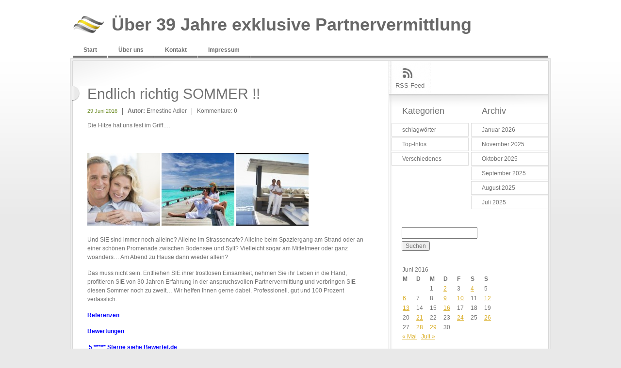

--- FILE ---
content_type: text/html; charset=UTF-8
request_url: http://serioese-partnervermittlung-ernestine.de/2016/06/29/endlich-richtig-sommer/
body_size: 7316
content:
<!DOCTYPE html PUBLIC "-//W3C//DTD XHTML 1.0 Transitional//EN" "http://www.w3.org/TR/xhtml1/DTD/xhtml1-transitional.dtd">
<html lang="de" xmlns="http://www.w3.org/1999/xhtml">
<head>
<meta http-equiv="Content-Type" content="text/html; charset=utf-8"/> 	
	<title>
                 Endlich richtig SOMMER !!&nbsp;|&nbsp;Über 39 Jahre exklusive  Partnervermittlung                	
	</title>
	<link rel="profile" href="http://gmpg.org/xfn/11" />
	<link rel="stylesheet" type="text/css" media="all" href="http://serioese-partnervermittlung-ernestine.de/wp-content/themes/elements_wp/style.css" />
	<link rel="pingback" href="http://serioese-partnervermittlung-ernestine.de/xmlrpc.php" />
	<meta name='robots' content='max-image-preview:large' />
	<style>img:is([sizes="auto" i], [sizes^="auto," i]) { contain-intrinsic-size: 3000px 1500px }</style>
	<link rel="alternate" type="application/rss+xml" title="Über 39 Jahre exklusive  Partnervermittlung &raquo; Kommentar-Feed zu Endlich richtig SOMMER !!" href="http://serioese-partnervermittlung-ernestine.de/2016/06/29/endlich-richtig-sommer/feed/" />
<script type="text/javascript">
/* <![CDATA[ */
window._wpemojiSettings = {"baseUrl":"https:\/\/s.w.org\/images\/core\/emoji\/16.0.1\/72x72\/","ext":".png","svgUrl":"https:\/\/s.w.org\/images\/core\/emoji\/16.0.1\/svg\/","svgExt":".svg","source":{"concatemoji":"http:\/\/serioese-partnervermittlung-ernestine.de\/wp-includes\/js\/wp-emoji-release.min.js?ver=6.8.3"}};
/*! This file is auto-generated */
!function(s,n){var o,i,e;function c(e){try{var t={supportTests:e,timestamp:(new Date).valueOf()};sessionStorage.setItem(o,JSON.stringify(t))}catch(e){}}function p(e,t,n){e.clearRect(0,0,e.canvas.width,e.canvas.height),e.fillText(t,0,0);var t=new Uint32Array(e.getImageData(0,0,e.canvas.width,e.canvas.height).data),a=(e.clearRect(0,0,e.canvas.width,e.canvas.height),e.fillText(n,0,0),new Uint32Array(e.getImageData(0,0,e.canvas.width,e.canvas.height).data));return t.every(function(e,t){return e===a[t]})}function u(e,t){e.clearRect(0,0,e.canvas.width,e.canvas.height),e.fillText(t,0,0);for(var n=e.getImageData(16,16,1,1),a=0;a<n.data.length;a++)if(0!==n.data[a])return!1;return!0}function f(e,t,n,a){switch(t){case"flag":return n(e,"\ud83c\udff3\ufe0f\u200d\u26a7\ufe0f","\ud83c\udff3\ufe0f\u200b\u26a7\ufe0f")?!1:!n(e,"\ud83c\udde8\ud83c\uddf6","\ud83c\udde8\u200b\ud83c\uddf6")&&!n(e,"\ud83c\udff4\udb40\udc67\udb40\udc62\udb40\udc65\udb40\udc6e\udb40\udc67\udb40\udc7f","\ud83c\udff4\u200b\udb40\udc67\u200b\udb40\udc62\u200b\udb40\udc65\u200b\udb40\udc6e\u200b\udb40\udc67\u200b\udb40\udc7f");case"emoji":return!a(e,"\ud83e\udedf")}return!1}function g(e,t,n,a){var r="undefined"!=typeof WorkerGlobalScope&&self instanceof WorkerGlobalScope?new OffscreenCanvas(300,150):s.createElement("canvas"),o=r.getContext("2d",{willReadFrequently:!0}),i=(o.textBaseline="top",o.font="600 32px Arial",{});return e.forEach(function(e){i[e]=t(o,e,n,a)}),i}function t(e){var t=s.createElement("script");t.src=e,t.defer=!0,s.head.appendChild(t)}"undefined"!=typeof Promise&&(o="wpEmojiSettingsSupports",i=["flag","emoji"],n.supports={everything:!0,everythingExceptFlag:!0},e=new Promise(function(e){s.addEventListener("DOMContentLoaded",e,{once:!0})}),new Promise(function(t){var n=function(){try{var e=JSON.parse(sessionStorage.getItem(o));if("object"==typeof e&&"number"==typeof e.timestamp&&(new Date).valueOf()<e.timestamp+604800&&"object"==typeof e.supportTests)return e.supportTests}catch(e){}return null}();if(!n){if("undefined"!=typeof Worker&&"undefined"!=typeof OffscreenCanvas&&"undefined"!=typeof URL&&URL.createObjectURL&&"undefined"!=typeof Blob)try{var e="postMessage("+g.toString()+"("+[JSON.stringify(i),f.toString(),p.toString(),u.toString()].join(",")+"));",a=new Blob([e],{type:"text/javascript"}),r=new Worker(URL.createObjectURL(a),{name:"wpTestEmojiSupports"});return void(r.onmessage=function(e){c(n=e.data),r.terminate(),t(n)})}catch(e){}c(n=g(i,f,p,u))}t(n)}).then(function(e){for(var t in e)n.supports[t]=e[t],n.supports.everything=n.supports.everything&&n.supports[t],"flag"!==t&&(n.supports.everythingExceptFlag=n.supports.everythingExceptFlag&&n.supports[t]);n.supports.everythingExceptFlag=n.supports.everythingExceptFlag&&!n.supports.flag,n.DOMReady=!1,n.readyCallback=function(){n.DOMReady=!0}}).then(function(){return e}).then(function(){var e;n.supports.everything||(n.readyCallback(),(e=n.source||{}).concatemoji?t(e.concatemoji):e.wpemoji&&e.twemoji&&(t(e.twemoji),t(e.wpemoji)))}))}((window,document),window._wpemojiSettings);
/* ]]> */
</script>
<style id='wp-emoji-styles-inline-css' type='text/css'>

	img.wp-smiley, img.emoji {
		display: inline !important;
		border: none !important;
		box-shadow: none !important;
		height: 1em !important;
		width: 1em !important;
		margin: 0 0.07em !important;
		vertical-align: -0.1em !important;
		background: none !important;
		padding: 0 !important;
	}
</style>
<link rel='stylesheet' id='wp-block-library-css' href='http://serioese-partnervermittlung-ernestine.de/wp-includes/css/dist/block-library/style.min.css?ver=6.8.3' type='text/css' media='all' />
<style id='classic-theme-styles-inline-css' type='text/css'>
/*! This file is auto-generated */
.wp-block-button__link{color:#fff;background-color:#32373c;border-radius:9999px;box-shadow:none;text-decoration:none;padding:calc(.667em + 2px) calc(1.333em + 2px);font-size:1.125em}.wp-block-file__button{background:#32373c;color:#fff;text-decoration:none}
</style>
<style id='global-styles-inline-css' type='text/css'>
:root{--wp--preset--aspect-ratio--square: 1;--wp--preset--aspect-ratio--4-3: 4/3;--wp--preset--aspect-ratio--3-4: 3/4;--wp--preset--aspect-ratio--3-2: 3/2;--wp--preset--aspect-ratio--2-3: 2/3;--wp--preset--aspect-ratio--16-9: 16/9;--wp--preset--aspect-ratio--9-16: 9/16;--wp--preset--color--black: #000000;--wp--preset--color--cyan-bluish-gray: #abb8c3;--wp--preset--color--white: #ffffff;--wp--preset--color--pale-pink: #f78da7;--wp--preset--color--vivid-red: #cf2e2e;--wp--preset--color--luminous-vivid-orange: #ff6900;--wp--preset--color--luminous-vivid-amber: #fcb900;--wp--preset--color--light-green-cyan: #7bdcb5;--wp--preset--color--vivid-green-cyan: #00d084;--wp--preset--color--pale-cyan-blue: #8ed1fc;--wp--preset--color--vivid-cyan-blue: #0693e3;--wp--preset--color--vivid-purple: #9b51e0;--wp--preset--gradient--vivid-cyan-blue-to-vivid-purple: linear-gradient(135deg,rgba(6,147,227,1) 0%,rgb(155,81,224) 100%);--wp--preset--gradient--light-green-cyan-to-vivid-green-cyan: linear-gradient(135deg,rgb(122,220,180) 0%,rgb(0,208,130) 100%);--wp--preset--gradient--luminous-vivid-amber-to-luminous-vivid-orange: linear-gradient(135deg,rgba(252,185,0,1) 0%,rgba(255,105,0,1) 100%);--wp--preset--gradient--luminous-vivid-orange-to-vivid-red: linear-gradient(135deg,rgba(255,105,0,1) 0%,rgb(207,46,46) 100%);--wp--preset--gradient--very-light-gray-to-cyan-bluish-gray: linear-gradient(135deg,rgb(238,238,238) 0%,rgb(169,184,195) 100%);--wp--preset--gradient--cool-to-warm-spectrum: linear-gradient(135deg,rgb(74,234,220) 0%,rgb(151,120,209) 20%,rgb(207,42,186) 40%,rgb(238,44,130) 60%,rgb(251,105,98) 80%,rgb(254,248,76) 100%);--wp--preset--gradient--blush-light-purple: linear-gradient(135deg,rgb(255,206,236) 0%,rgb(152,150,240) 100%);--wp--preset--gradient--blush-bordeaux: linear-gradient(135deg,rgb(254,205,165) 0%,rgb(254,45,45) 50%,rgb(107,0,62) 100%);--wp--preset--gradient--luminous-dusk: linear-gradient(135deg,rgb(255,203,112) 0%,rgb(199,81,192) 50%,rgb(65,88,208) 100%);--wp--preset--gradient--pale-ocean: linear-gradient(135deg,rgb(255,245,203) 0%,rgb(182,227,212) 50%,rgb(51,167,181) 100%);--wp--preset--gradient--electric-grass: linear-gradient(135deg,rgb(202,248,128) 0%,rgb(113,206,126) 100%);--wp--preset--gradient--midnight: linear-gradient(135deg,rgb(2,3,129) 0%,rgb(40,116,252) 100%);--wp--preset--font-size--small: 13px;--wp--preset--font-size--medium: 20px;--wp--preset--font-size--large: 36px;--wp--preset--font-size--x-large: 42px;--wp--preset--spacing--20: 0.44rem;--wp--preset--spacing--30: 0.67rem;--wp--preset--spacing--40: 1rem;--wp--preset--spacing--50: 1.5rem;--wp--preset--spacing--60: 2.25rem;--wp--preset--spacing--70: 3.38rem;--wp--preset--spacing--80: 5.06rem;--wp--preset--shadow--natural: 6px 6px 9px rgba(0, 0, 0, 0.2);--wp--preset--shadow--deep: 12px 12px 50px rgba(0, 0, 0, 0.4);--wp--preset--shadow--sharp: 6px 6px 0px rgba(0, 0, 0, 0.2);--wp--preset--shadow--outlined: 6px 6px 0px -3px rgba(255, 255, 255, 1), 6px 6px rgba(0, 0, 0, 1);--wp--preset--shadow--crisp: 6px 6px 0px rgba(0, 0, 0, 1);}:where(.is-layout-flex){gap: 0.5em;}:where(.is-layout-grid){gap: 0.5em;}body .is-layout-flex{display: flex;}.is-layout-flex{flex-wrap: wrap;align-items: center;}.is-layout-flex > :is(*, div){margin: 0;}body .is-layout-grid{display: grid;}.is-layout-grid > :is(*, div){margin: 0;}:where(.wp-block-columns.is-layout-flex){gap: 2em;}:where(.wp-block-columns.is-layout-grid){gap: 2em;}:where(.wp-block-post-template.is-layout-flex){gap: 1.25em;}:where(.wp-block-post-template.is-layout-grid){gap: 1.25em;}.has-black-color{color: var(--wp--preset--color--black) !important;}.has-cyan-bluish-gray-color{color: var(--wp--preset--color--cyan-bluish-gray) !important;}.has-white-color{color: var(--wp--preset--color--white) !important;}.has-pale-pink-color{color: var(--wp--preset--color--pale-pink) !important;}.has-vivid-red-color{color: var(--wp--preset--color--vivid-red) !important;}.has-luminous-vivid-orange-color{color: var(--wp--preset--color--luminous-vivid-orange) !important;}.has-luminous-vivid-amber-color{color: var(--wp--preset--color--luminous-vivid-amber) !important;}.has-light-green-cyan-color{color: var(--wp--preset--color--light-green-cyan) !important;}.has-vivid-green-cyan-color{color: var(--wp--preset--color--vivid-green-cyan) !important;}.has-pale-cyan-blue-color{color: var(--wp--preset--color--pale-cyan-blue) !important;}.has-vivid-cyan-blue-color{color: var(--wp--preset--color--vivid-cyan-blue) !important;}.has-vivid-purple-color{color: var(--wp--preset--color--vivid-purple) !important;}.has-black-background-color{background-color: var(--wp--preset--color--black) !important;}.has-cyan-bluish-gray-background-color{background-color: var(--wp--preset--color--cyan-bluish-gray) !important;}.has-white-background-color{background-color: var(--wp--preset--color--white) !important;}.has-pale-pink-background-color{background-color: var(--wp--preset--color--pale-pink) !important;}.has-vivid-red-background-color{background-color: var(--wp--preset--color--vivid-red) !important;}.has-luminous-vivid-orange-background-color{background-color: var(--wp--preset--color--luminous-vivid-orange) !important;}.has-luminous-vivid-amber-background-color{background-color: var(--wp--preset--color--luminous-vivid-amber) !important;}.has-light-green-cyan-background-color{background-color: var(--wp--preset--color--light-green-cyan) !important;}.has-vivid-green-cyan-background-color{background-color: var(--wp--preset--color--vivid-green-cyan) !important;}.has-pale-cyan-blue-background-color{background-color: var(--wp--preset--color--pale-cyan-blue) !important;}.has-vivid-cyan-blue-background-color{background-color: var(--wp--preset--color--vivid-cyan-blue) !important;}.has-vivid-purple-background-color{background-color: var(--wp--preset--color--vivid-purple) !important;}.has-black-border-color{border-color: var(--wp--preset--color--black) !important;}.has-cyan-bluish-gray-border-color{border-color: var(--wp--preset--color--cyan-bluish-gray) !important;}.has-white-border-color{border-color: var(--wp--preset--color--white) !important;}.has-pale-pink-border-color{border-color: var(--wp--preset--color--pale-pink) !important;}.has-vivid-red-border-color{border-color: var(--wp--preset--color--vivid-red) !important;}.has-luminous-vivid-orange-border-color{border-color: var(--wp--preset--color--luminous-vivid-orange) !important;}.has-luminous-vivid-amber-border-color{border-color: var(--wp--preset--color--luminous-vivid-amber) !important;}.has-light-green-cyan-border-color{border-color: var(--wp--preset--color--light-green-cyan) !important;}.has-vivid-green-cyan-border-color{border-color: var(--wp--preset--color--vivid-green-cyan) !important;}.has-pale-cyan-blue-border-color{border-color: var(--wp--preset--color--pale-cyan-blue) !important;}.has-vivid-cyan-blue-border-color{border-color: var(--wp--preset--color--vivid-cyan-blue) !important;}.has-vivid-purple-border-color{border-color: var(--wp--preset--color--vivid-purple) !important;}.has-vivid-cyan-blue-to-vivid-purple-gradient-background{background: var(--wp--preset--gradient--vivid-cyan-blue-to-vivid-purple) !important;}.has-light-green-cyan-to-vivid-green-cyan-gradient-background{background: var(--wp--preset--gradient--light-green-cyan-to-vivid-green-cyan) !important;}.has-luminous-vivid-amber-to-luminous-vivid-orange-gradient-background{background: var(--wp--preset--gradient--luminous-vivid-amber-to-luminous-vivid-orange) !important;}.has-luminous-vivid-orange-to-vivid-red-gradient-background{background: var(--wp--preset--gradient--luminous-vivid-orange-to-vivid-red) !important;}.has-very-light-gray-to-cyan-bluish-gray-gradient-background{background: var(--wp--preset--gradient--very-light-gray-to-cyan-bluish-gray) !important;}.has-cool-to-warm-spectrum-gradient-background{background: var(--wp--preset--gradient--cool-to-warm-spectrum) !important;}.has-blush-light-purple-gradient-background{background: var(--wp--preset--gradient--blush-light-purple) !important;}.has-blush-bordeaux-gradient-background{background: var(--wp--preset--gradient--blush-bordeaux) !important;}.has-luminous-dusk-gradient-background{background: var(--wp--preset--gradient--luminous-dusk) !important;}.has-pale-ocean-gradient-background{background: var(--wp--preset--gradient--pale-ocean) !important;}.has-electric-grass-gradient-background{background: var(--wp--preset--gradient--electric-grass) !important;}.has-midnight-gradient-background{background: var(--wp--preset--gradient--midnight) !important;}.has-small-font-size{font-size: var(--wp--preset--font-size--small) !important;}.has-medium-font-size{font-size: var(--wp--preset--font-size--medium) !important;}.has-large-font-size{font-size: var(--wp--preset--font-size--large) !important;}.has-x-large-font-size{font-size: var(--wp--preset--font-size--x-large) !important;}
:where(.wp-block-post-template.is-layout-flex){gap: 1.25em;}:where(.wp-block-post-template.is-layout-grid){gap: 1.25em;}
:where(.wp-block-columns.is-layout-flex){gap: 2em;}:where(.wp-block-columns.is-layout-grid){gap: 2em;}
:root :where(.wp-block-pullquote){font-size: 1.5em;line-height: 1.6;}
</style>
<link rel="https://api.w.org/" href="http://serioese-partnervermittlung-ernestine.de/wp-json/" /><link rel="alternate" title="JSON" type="application/json" href="http://serioese-partnervermittlung-ernestine.de/wp-json/wp/v2/posts/5340" /><link rel="EditURI" type="application/rsd+xml" title="RSD" href="http://serioese-partnervermittlung-ernestine.de/xmlrpc.php?rsd" />
<meta name="generator" content="WordPress 6.8.3" />
<link rel="canonical" href="http://serioese-partnervermittlung-ernestine.de/2016/06/29/endlich-richtig-sommer/" />
<link rel='shortlink' href='http://serioese-partnervermittlung-ernestine.de/?p=5340' />
<link rel="alternate" title="oEmbed (JSON)" type="application/json+oembed" href="http://serioese-partnervermittlung-ernestine.de/wp-json/oembed/1.0/embed?url=http%3A%2F%2Fserioese-partnervermittlung-ernestine.de%2F2016%2F06%2F29%2Fendlich-richtig-sommer%2F" />
<link rel="alternate" title="oEmbed (XML)" type="text/xml+oembed" href="http://serioese-partnervermittlung-ernestine.de/wp-json/oembed/1.0/embed?url=http%3A%2F%2Fserioese-partnervermittlung-ernestine.de%2F2016%2F06%2F29%2Fendlich-richtig-sommer%2F&#038;format=xml" />
<style type="text/css">
        #headimg {
            background: url(http://serioese-partnervermittlung-ernestine.de/wp-content/uploads/2021/08/cropped-AdobeStock_334700704_Boot_300621-3-scaled-1.jpg);
            width: 980px;
            height: 363px;
        }
    </style><link rel="icon" href="http://serioese-partnervermittlung-ernestine.de/wp-content/uploads/2021/11/cropped-iconadler-1-32x32.png" sizes="32x32" />
<link rel="icon" href="http://serioese-partnervermittlung-ernestine.de/wp-content/uploads/2021/11/cropped-iconadler-1-192x192.png" sizes="192x192" />
<link rel="apple-touch-icon" href="http://serioese-partnervermittlung-ernestine.de/wp-content/uploads/2021/11/cropped-iconadler-1-180x180.png" />
<meta name="msapplication-TileImage" content="http://serioese-partnervermittlung-ernestine.de/wp-content/uploads/2021/11/cropped-iconadler-1-270x270.png" />
</head>

<body>
		<div class="main">
<!-- Header -->
			<div id="header">
	<!-- Logo -->
				<strong><a href="http://serioese-partnervermittlung-ernestine.de/" title="Über 39 Jahre exklusive  Partnervermittlung">Über 39 Jahre exklusive  Partnervermittlung</a></strong>
	<!-- Main menu -->
				<div class="menu"><ul><li ><a href="http://serioese-partnervermittlung-ernestine.de/">Start</a></li><li class="page_item page-item-2"><a href="http://serioese-partnervermittlung-ernestine.de/beispiel-seite/">Über uns</a></li><li class="page_item page-item-7"><a href="http://serioese-partnervermittlung-ernestine.de/kontakt/">Kontakt</a></li><li class="page_item page-item-47"><a href="http://serioese-partnervermittlung-ernestine.de/impressum/">Impressum</a></li></ul></div>			</div><!-- Content -->
			<div id="content">
	<!-- Main Block -->
				<div class="block">
					<div class="block_header">
						<div class="block_footer">
		<!-- Main Column -->
							<div class="column">
  						  														
  								<!-- Post -->
  								<div class="post">
  									<div class="post_footer single">
  										<h2>Endlich richtig SOMMER !!</h2>
  										<ul class="meta">
  											<li><span>29 Juni 2016</span></li>
  											<li><strong>Autor:</strong> Ernestine Adler</li>
  											<li>Kommentare: <strong>0</strong></li>
  										</ul>										
  										<p>Die Hitze hat uns fest im Griff&#8230;.<span id="more-5340"></span></p>
<p>&nbsp;</p>
<p><a href="http://serioese-partnervermittlung-ernestine.de/wp-content/uploads/2013/12/Fotolia_54467687_XS_graumeliert.jpg"><img decoding="async" class="alignnone size-thumbnail wp-image-2155" src="http://serioese-partnervermittlung-ernestine.de/wp-content/uploads/2013/12/Fotolia_54467687_XS_graumeliert-150x150.jpg" alt="Loving Woman Embracing Man From Behind At Home" width="150" height="150" /> </a><a href="http://serioese-partnervermittlung-ernestine.de/wp-content/uploads/2013/11/Fotolia_49949067_XS_Malediven.jpg"><img decoding="async" class="alignnone size-thumbnail wp-image-2099" src="http://serioese-partnervermittlung-ernestine.de/wp-content/uploads/2013/11/Fotolia_49949067_XS_Malediven-150x150.jpg" alt="Couple on a beach jetty at Maldives" width="150" height="150" srcset="http://serioese-partnervermittlung-ernestine.de/wp-content/uploads/2013/11/Fotolia_49949067_XS_Malediven-150x150.jpg 150w, http://serioese-partnervermittlung-ernestine.de/wp-content/uploads/2013/11/Fotolia_49949067_XS_Malediven.jpg 173w" sizes="(max-width: 150px) 100vw, 150px" /> </a><a href="http://serioese-partnervermittlung-ernestine.de/wp-content/uploads/2012/08/Fotolia_19930246_XS_paar_imsueden.jpg"><img decoding="async" class="alignnone size-thumbnail wp-image-751" src="http://serioese-partnervermittlung-ernestine.de/wp-content/uploads/2012/08/Fotolia_19930246_XS_paar_imsueden-150x150.jpg" alt="Young couple in their house" width="150" height="150" /></a></p>
<p>Und SIE sind immer noch alleine? Alleine im Strassencafe? Alleine beim Spaziergang am Strand oder an einer schönen Promenade zwischen Bodensee und Sylt? Vielleicht sogar am Mittelmeer oder ganz woanders&#8230; Am Abend zu Hause dann wieder allein?</p>
<p>Das muss nicht sein. Entfliehen SIE ihrer trostlosen Einsamkeit, nehmen Sie ihr Leben in die Hand, profitieren SIE von 30 Jahren Erfahrung in der anspruchsvollen Partnervermittlung und verbringen SIE diesen Sommer noch zu zweit&#8230; Wir helfen Ihnen gerne dabei. Professionell. gut und 100 Prozent verlässlich.</p>
<p><span style="color: #0000ff;"><strong><a style="color: #0000ff;" href="http://www.pvernestine.de/70/Referenzen" target="_blank">Referenzen</a></strong></span></p>
<p><span style="color: #0000ff;"><a style="color: #0000ff;" href="http://www.bewertet.de/partnervermittlung/lindau-bodensee-/pv-ernestine" target="_blank"><strong>Bewertungen</strong></a></span></p>
<p><span style="color: #0000ff;"><strong> 5 ***** Sterne siehe Bewertet.de</strong></span></p>
<p>&nbsp;</p>
<p><strong>Einfach anrufen: 0800-4444471 kostenlos aus Ihrer Stadt. </strong></p>
<p><strong>Oder International: 0049-8382-944144.</strong></p>
<p>&nbsp;</p>
<br><a href="javascript:history.back()"><strong>&laquo; zurück</strong></a> 
  									</div>
  								</div>
  								<div class="comments">
  								
<!-- You can start editing here. -->


  		<!-- If comments are closed. -->
		<p class="nocomments">Die Kommentare sind geschlossen..</p>
		
	
	
  								</div>
  								
  																
							</div>							
								<!-- Sidebar -->
							<div class="sidebar">
			<!-- Share -->
								<ul class="share">
									<li><a class="rss" href="http://serioese-partnervermittlung-ernestine.de/feed/">RSS-Feed</a></li>
																																			</ul>
			<!-- Sidebar widgets -->
								<div class="widgets_holder">
									<div class="widgets_left">
										<div class="s_widget">
											<h3>Kategorien</h3>
											<ul>
													<li class="cat-item cat-item-1489"><a href="http://serioese-partnervermittlung-ernestine.de/category/schlagwoerter/">schlagwörter</a>
</li>
	<li class="cat-item cat-item-1"><a href="http://serioese-partnervermittlung-ernestine.de/category/top-infos/">Top-Infos</a>
</li>
	<li class="cat-item cat-item-4"><a href="http://serioese-partnervermittlung-ernestine.de/category/verschiedenes/">Verschiedenes</a>
</li>
	
											</ul>
										</div>
									</div>
									<div class="widgets_right">
										<div class="s_widget">
											<h3>Archiv</h3>
											<ul>
													<li><a href='http://serioese-partnervermittlung-ernestine.de/2026/01/'>Januar 2026</a></li>
	<li><a href='http://serioese-partnervermittlung-ernestine.de/2025/11/'>November 2025</a></li>
	<li><a href='http://serioese-partnervermittlung-ernestine.de/2025/10/'>Oktober 2025</a></li>
	<li><a href='http://serioese-partnervermittlung-ernestine.de/2025/09/'>September 2025</a></li>
	<li><a href='http://serioese-partnervermittlung-ernestine.de/2025/08/'>August 2025</a></li>
	<li><a href='http://serioese-partnervermittlung-ernestine.de/2025/07/'>Juli 2025</a></li>
											</ul>
										</div>
									</div>
								</div>
								
								<div class="widgets_holder">
								  <div class="dyn">
									 <div class="s_widget"><form role="search" method="get" id="searchform" class="searchform" action="http://serioese-partnervermittlung-ernestine.de/">
				<div>
					<label class="screen-reader-text" for="s">Suche nach:</label>
					<input type="text" value="" name="s" id="s" />
					<input type="submit" id="searchsubmit" value="Suchen" />
				</div>
			</form></div><div class="s_widget"><div id="calendar_wrap" class="calendar_wrap"><table id="wp-calendar" class="wp-calendar-table">
	<caption>Juni 2016</caption>
	<thead>
	<tr>
		<th scope="col" aria-label="Montag">M</th>
		<th scope="col" aria-label="Dienstag">D</th>
		<th scope="col" aria-label="Mittwoch">M</th>
		<th scope="col" aria-label="Donnerstag">D</th>
		<th scope="col" aria-label="Freitag">F</th>
		<th scope="col" aria-label="Samstag">S</th>
		<th scope="col" aria-label="Sonntag">S</th>
	</tr>
	</thead>
	<tbody>
	<tr>
		<td colspan="2" class="pad">&nbsp;</td><td>1</td><td><a href="http://serioese-partnervermittlung-ernestine.de/2016/06/02/" aria-label="Beiträge veröffentlicht am 2. June 2016">2</a></td><td>3</td><td><a href="http://serioese-partnervermittlung-ernestine.de/2016/06/04/" aria-label="Beiträge veröffentlicht am 4. June 2016">4</a></td><td>5</td>
	</tr>
	<tr>
		<td><a href="http://serioese-partnervermittlung-ernestine.de/2016/06/06/" aria-label="Beiträge veröffentlicht am 6. June 2016">6</a></td><td>7</td><td>8</td><td><a href="http://serioese-partnervermittlung-ernestine.de/2016/06/09/" aria-label="Beiträge veröffentlicht am 9. June 2016">9</a></td><td><a href="http://serioese-partnervermittlung-ernestine.de/2016/06/10/" aria-label="Beiträge veröffentlicht am 10. June 2016">10</a></td><td>11</td><td><a href="http://serioese-partnervermittlung-ernestine.de/2016/06/12/" aria-label="Beiträge veröffentlicht am 12. June 2016">12</a></td>
	</tr>
	<tr>
		<td><a href="http://serioese-partnervermittlung-ernestine.de/2016/06/13/" aria-label="Beiträge veröffentlicht am 13. June 2016">13</a></td><td>14</td><td>15</td><td><a href="http://serioese-partnervermittlung-ernestine.de/2016/06/16/" aria-label="Beiträge veröffentlicht am 16. June 2016">16</a></td><td>17</td><td>18</td><td>19</td>
	</tr>
	<tr>
		<td>20</td><td><a href="http://serioese-partnervermittlung-ernestine.de/2016/06/21/" aria-label="Beiträge veröffentlicht am 21. June 2016">21</a></td><td>22</td><td>23</td><td><a href="http://serioese-partnervermittlung-ernestine.de/2016/06/24/" aria-label="Beiträge veröffentlicht am 24. June 2016">24</a></td><td>25</td><td><a href="http://serioese-partnervermittlung-ernestine.de/2016/06/26/" aria-label="Beiträge veröffentlicht am 26. June 2016">26</a></td>
	</tr>
	<tr>
		<td>27</td><td><a href="http://serioese-partnervermittlung-ernestine.de/2016/06/28/" aria-label="Beiträge veröffentlicht am 28. June 2016">28</a></td><td><a href="http://serioese-partnervermittlung-ernestine.de/2016/06/29/" aria-label="Beiträge veröffentlicht am 29. June 2016">29</a></td><td>30</td>
		<td class="pad" colspan="3">&nbsp;</td>
	</tr>
	</tbody>
	</table><nav aria-label="Vorherige und nächste Monate" class="wp-calendar-nav">
		<span class="wp-calendar-nav-prev"><a href="http://serioese-partnervermittlung-ernestine.de/2016/05/">&laquo; Mai</a></span>
		<span class="pad">&nbsp;</span>
		<span class="wp-calendar-nav-next"><a href="http://serioese-partnervermittlung-ernestine.de/2016/07/">Juli &raquo;</a></span>
	</nav></div></div>
		<div class="s_widget">
		<h3>Neueste Beiträge</h3>
		<ul>
											<li>
					<a href="http://serioese-partnervermittlung-ernestine.de/2026/01/14/liebe-kennt-kein-ablaufdatum/">Liebe kennt kein Ablaufdatum</a>
									</li>
											<li>
					<a href="http://serioese-partnervermittlung-ernestine.de/2025/11/28/in-kuerze-ist-weihnachten-das-fest-der-liebe/">In Kürze ist Weihnachten – das Fest der Liebe.</a>
									</li>
											<li>
					<a href="http://serioese-partnervermittlung-ernestine.de/2025/11/04/%f0%9f%92%96-wenn-der-verstand-schweigt/">&#x1f496; Wenn der Verstand schweigt</a>
									</li>
											<li>
					<a href="http://serioese-partnervermittlung-ernestine.de/2025/10/29/vom-jungen-zum-mann/">Vom Jungen zum Mann –</a>
									</li>
											<li>
					<a href="http://serioese-partnervermittlung-ernestine.de/2025/10/12/der-richtige-mensch-zur-richtigen-zeit/">Der richtige Mensch. Zur richtigen Zeit.</a>
									</li>
					</ul>

		</div>                  </div>	
								</div>
								
																		</div>
		<!-- End Sidebar -->							</div>
					</div>
				</div>
			</div>
<!-- Footer -->
			<div id="footer">
				<div class="footer_holder">
	<!-- Footer text -->
					<div class="footer_text">
						<h2></h2>
						Seriöse Partnervermittlung Ernestine GmbH | Lindau /Zürich						<p class="copy">Copyright Ernestine Adler</p>
					</div>
	<!-- Footer Menu -->
					<p class="underlinks"><a class="rightlink" href="http://www.stylish-templates.de" title="Free HTML-Templates">Free HTML-Templates</a></p>
				</div>
			</div>
		</div>
	<script type="speculationrules">
{"prefetch":[{"source":"document","where":{"and":[{"href_matches":"\/*"},{"not":{"href_matches":["\/wp-*.php","\/wp-admin\/*","\/wp-content\/uploads\/*","\/wp-content\/*","\/wp-content\/plugins\/*","\/wp-content\/themes\/elements_wp\/*","\/*\\?(.+)"]}},{"not":{"selector_matches":"a[rel~=\"nofollow\"]"}},{"not":{"selector_matches":".no-prefetch, .no-prefetch a"}}]},"eagerness":"conservative"}]}
</script>
	
	</body>
</html>